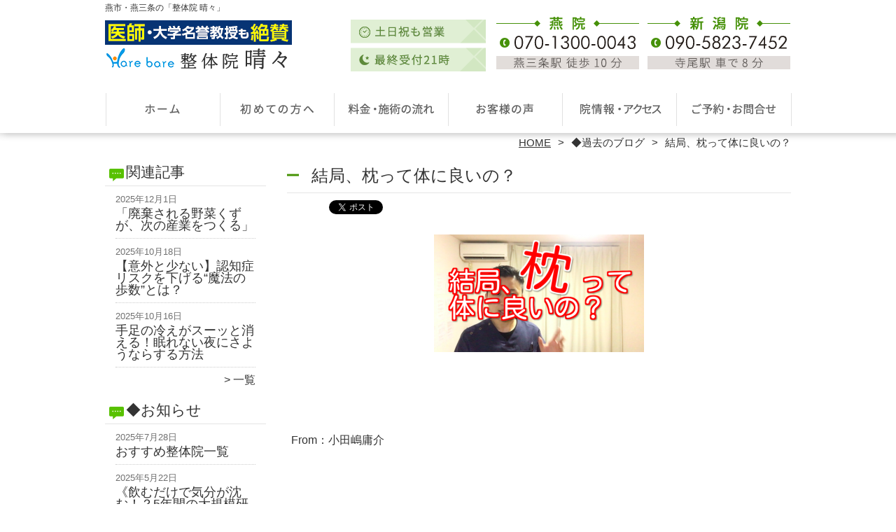

--- FILE ---
content_type: text/html; charset=UTF-8
request_url: https://seitai-harebare.com/blog/%E7%B5%90%E5%B1%80%E3%80%81%E6%9E%95%E3%81%A3%E3%81%A6%E4%BD%93%E3%81%AB%E8%89%AF%E3%81%84%E3%81%AE%EF%BC%9F
body_size: 14746
content:
<!DOCTYPE HTML>
<html dir="ltr" lang="ja">
<head>
<script async src="https://s.yimg.jp/images/listing/tool/cv/ytag.js"></script>
<script>
window.yjDataLayer = window.yjDataLayer || [];
function ytag() { yjDataLayer.push(arguments); }
ytag({"type":"ycl_cookie"});
</script>
<meta http-equiv="Content-Type" content="text/html; charset=UTF-8">
<title>結局、枕って体に良いの？ | 燕市・燕三条の「整体院 晴々」</title>
<link rel="stylesheet" type="text/css" media="all" href="https://seitai-harebare.com/wp-content/themes/tmp2_pc/style.css" />
<!--[if lt IE 9]>
  <meta http-equiv="Imagetoolbar" content="no" />
  <script src="//html5shiv.googlecode.com/svn/trunk/html5.js"></script>
<![endif]-->
<script type="text/javascript" src="//ajax.googleapis.com/ajax/libs/jquery/1.8.1/jquery.min.js"></script>
<script type="text/javascript" src="https://seitai-harebare.com/wp-content/themes/tmp2_pc/js/scrolltop.js"></script>
<script type="text/javascript" src="https://seitai-harebare.com/wp-content/themes/tmp2_pc/js/scrollsub.js"></script>
<script type="text/javascript" src="https://seitai-harebare.com/wp-content/themes/tmp2_pc/js/toggle.js"></script>
<script type="text/javascript" src="https://seitai-harebare.com/wp-content/themes/tmp2_pc/js/font-resize.js"></script>
<script type="text/javascript" src="https://seitai-harebare.com/wp-content/themes/tmp2_pc/js/form_autosave.js"></script>


<!-- All in One SEO Pack 2.2.7.2 by Michael Torbert of Semper Fi Web Design[351,373] -->
<meta name="description" itemprop="description" content="&nbsp;&nbsp;From：小田嶋庸介&nbsp;&nbsp;このご質問、実はよく頂きます。「枕って、本当はしないほうがいいんでしょ？」&nbsp;&nbsp;&nbsp;ズバリ、答えからお伝えしますと「必要」です！&nbsp;&nbsp;&nbsp;&nbsp;そうなんですよ。&nbsp;&nbsp;大きな理由" />

<link rel="canonical" href="https://seitai-harebare.com/blog/%e7%b5%90%e5%b1%80%e3%80%81%e6%9e%95%e3%81%a3%e3%81%a6%e4%bd%93%e3%81%ab%e8%89%af%e3%81%84%e3%81%ae%ef%bc%9f" />
<!-- /all in one seo pack -->
		<script type="text/javascript">
			window._wpemojiSettings = {"baseUrl":"https:\/\/s.w.org\/images\/core\/emoji\/72x72\/","ext":".png","source":{"concatemoji":"https:\/\/seitai-harebare.com\/wp-includes\/js\/wp-emoji-release.min.js?ver=4.3"}};
			!function(a,b,c){function d(a){var c=b.createElement("canvas"),d=c.getContext&&c.getContext("2d");return d&&d.fillText?(d.textBaseline="top",d.font="600 32px Arial","flag"===a?(d.fillText(String.fromCharCode(55356,56812,55356,56807),0,0),c.toDataURL().length>3e3):(d.fillText(String.fromCharCode(55357,56835),0,0),0!==d.getImageData(16,16,1,1).data[0])):!1}function e(a){var c=b.createElement("script");c.src=a,c.type="text/javascript",b.getElementsByTagName("head")[0].appendChild(c)}var f,g;c.supports={simple:d("simple"),flag:d("flag")},c.DOMReady=!1,c.readyCallback=function(){c.DOMReady=!0},c.supports.simple&&c.supports.flag||(g=function(){c.readyCallback()},b.addEventListener?(b.addEventListener("DOMContentLoaded",g,!1),a.addEventListener("load",g,!1)):(a.attachEvent("onload",g),b.attachEvent("onreadystatechange",function(){"complete"===b.readyState&&c.readyCallback()})),f=c.source||{},f.concatemoji?e(f.concatemoji):f.wpemoji&&f.twemoji&&(e(f.twemoji),e(f.wpemoji)))}(window,document,window._wpemojiSettings);
		</script>
		<style type="text/css">
img.wp-smiley,
img.emoji {
	display: inline !important;
	border: none !important;
	box-shadow: none !important;
	height: 1em !important;
	width: 1em !important;
	margin: 0 .07em !important;
	vertical-align: -0.1em !important;
	background: none !important;
	padding: 0 !important;
}
</style>
<link rel='stylesheet' id='contact-form-7-css'  href='https://seitai-harebare.com/wp-content/plugins/contact-form-7/includes/css/styles.css?ver=4.3' type='text/css' media='all' />
<link rel='stylesheet' id='jquery.lightbox.min.css-css'  href='https://seitai-harebare.com/wp-content/plugins/wp-jquery-lightbox/styles/lightbox.min.css?ver=1.4.6' type='text/css' media='all' />
<script type='text/javascript' src='https://seitai-harebare.com/wp-includes/js/jquery/jquery.js?ver=1.11.3'></script>
<script type='text/javascript' src='https://seitai-harebare.com/wp-includes/js/jquery/jquery-migrate.min.js?ver=1.2.1'></script>
<link rel="EditURI" type="application/rsd+xml" title="RSD" href="https://seitai-harebare.com/xmlrpc.php?rsd" />
<link rel="wlwmanifest" type="application/wlwmanifest+xml" href="https://seitai-harebare.com/wp-includes/wlwmanifest.xml" /> 
<link rel='prev' title='膝痛にはこのツボ↓↓↓' href='https://seitai-harebare.com/blog/%e8%86%9d%e7%97%9b%e3%81%ab%e3%81%af%e3%81%93%e3%81%ae%e3%83%84%e3%83%9c%e2%86%93%e2%86%93%e2%86%93' />
<link rel='next' title='坐骨神経痛をアッ！という間に改善' href='https://seitai-harebare.com/blog/%e5%9d%90%e9%aa%a8%e7%a5%9e%e7%b5%8c%e7%97%9b%e3%82%92%e3%82%a2%e3%83%83%ef%bc%81%e3%81%a8%e3%81%84%e3%81%86%e9%96%93%e3%81%ab%e6%94%b9%e5%96%84' />
<meta name="generator" content="WordPress 4.3" />
<link rel='shortlink' href='https://seitai-harebare.com/?p=2487' />
	<style type="text/css">.recentcomments a{display:inline !important;padding:0 !important;margin:0 !important;}</style>

<!-- Meta Pixel Code -->
<script>
!function(f,b,e,v,n,t,s)
{if(f.fbq)return;n=f.fbq=function(){n.callMethod?
n.callMethod.apply(n,arguments):n.queue.push(arguments)};
if(!f._fbq)f._fbq=n;n.push=n;n.loaded=!0;n.version='2.0';
n.queue=[];t=b.createElement(e);t.async=!0;
t.src=v;s=b.getElementsByTagName(e)[0];
s.parentNode.insertBefore(t,s)}(window, document,'script',
'https://connect.facebook.net/en_US/fbevents.js');
fbq('init', '590904776154890');
fbq('track', 'PageView');
</script>
<noscript><img height="1" width="1" style="display:none"
src="https://www.facebook.com/tr?id=590904776154890&ev=PageView&noscript=1"
/></noscript>
<!-- End Meta Pixel Code -->
<meta name="facebook-domain-verification" content="dy3hl0fjugn4c7xiv51xnhecbgp7is" />

<script>
  (function(i,s,o,g,r,a,m){i['GoogleAnalyticsObject']=r;i[r]=i[r]||function(){
  (i[r].q=i[r].q||[]).push(arguments)},i[r].l=1*new Date();a=s.createElement(o),
  m=s.getElementsByTagName(o)[0];a.async=1;a.src=g;m.parentNode.insertBefore(a,m)
  })(window,document,'script','https://www.google-analytics.com/analytics.js','ga');

  ga('create', 'UA-175558612-7', 'auto');
  ga('send', 'pageview');

</script>

<!-- Google Tag Manager -->
<script>(function(w,d,s,l,i){w[l]=w[l]||[];w[l].push({'gtm.start':
new Date().getTime(),event:'gtm.js'});var f=d.getElementsByTagName(s)[0],
j=d.createElement(s),dl=l!='dataLayer'?'&l='+l:'';j.async=true;j.src=
'https://www.googletagmanager.com/gtm.js?id='+i+dl;f.parentNode.insertBefore(j,f);
})(window,document,'script','dataLayer','GTM-T7Q74Z2');</script>
<!-- End Google Tag Manager -->

<!-- Google Tag Manager -->
<script>(function(w,d,s,l,i){w[l]=w[l]||[];w[l].push({'gtm.start':
new Date().getTime(),event:'gtm.js'});var f=d.getElementsByTagName(s)[0],
j=d.createElement(s),dl=l!='dataLayer'?'&l='+l:'';j.async=true;j.src=
'https://www.googletagmanager.com/gtm.js?id='+i+dl;f.parentNode.insertBefore(j,f);
})(window,document,'script','dataLayer','GTM-N77SG4N');</script>
<!-- End Google Tag Manager -->

</head>
<body class="single single-post postid-2487 single-format-standard">

<!-- Google Tag Manager (noscript) -->
<noscript><iframe src="https://www.googletagmanager.com/ns.html?id=GTM-T7Q74Z2"
height="0" width="0" style="display:none;visibility:hidden"></iframe></noscript>
<!-- End Google Tag Manager (noscript) -->

<!-- Google Tag Manager (noscript) -->
<noscript><iframe src="https://www.googletagmanager.com/ns.html?id=GTM-N77SG4N"
height="0" width="0" style="display:none;visibility:hidden"></iframe></noscript>
<!-- End Google Tag Manager (noscript) -->
<!--
<style type="text/css">

div[class*="slide-up"],
div[class*="slide-down"] {
  display: none;
}
div[class*="data"] {
  padding: 5px 0;
}

</style>
-->

<script type="text/javascript">
  window.___gcfg = {lang: 'ja'};

  (function() {
    var po = document.createElement('script'); po.type = 'text/javascript'; po.async = true;
    po.src = 'https://apis.google.com/js/plusone.js';
    var s = document.getElementsByTagName('script')[0]; s.parentNode.insertBefore(po, s);
  })();
</script><div id="wrap2">
  <section id="description">
    <div>燕市・燕三条の「整体院 晴々」</div>
  </section><!-- #description end -->
  <div id="container">
    <header id="header">
      <div id="site-id">
        <a href="https://seitai-harebare.com/"><img src="https://seitai-harebare.com/wp-content/themes/tmp2_pc/images/hd-logo.png" alt="燕市・燕三条の「整体院 晴々」 ロゴ" /></a>
      </div><!-- #site-id end -->
      <div id="toptel"><img src="https://seitai-harebare.com/wp-content/themes/tmp2_pc/images/hd-tel.png" alt="燕市・燕三条の「整体院 晴々」 お問い合わせ" /></div>
<nav id="global-nav" class="menu-global-container"><ul id="menu-global" class="menu"><li id="menu-item-676" class="menu1 menu-item menu-item-type-custom menu-item-object-custom menu-item-home menu-item-676"><a href="https://seitai-harebare.com/">ホーム</a></li>
<li id="menu-item-677" class="menu2 menu-item menu-item-type-post_type menu-item-object-page menu-item-677"><a href="https://seitai-harebare.com/first">初めての方へ</a></li>
<li id="menu-item-678" class="menu3 menu-item menu-item-type-post_type menu-item-object-page menu-item-678"><a href="https://seitai-harebare.com/price">料金・施術の流れ</a></li>
<li id="menu-item-679" class="menu4 menu-item menu-item-type-post_type menu-item-object-page menu-item-679"><a href="https://seitai-harebare.com/voice">お客様の声</a></li>
<li id="menu-item-680" class="menu5 menu-item menu-item-type-post_type menu-item-object-page menu-item-680"><a href="https://seitai-harebare.com/access">院情報・アクセス</a></li>
<li id="menu-item-681" class="menu6 menu-item menu-item-type-post_type menu-item-object-page menu-item-681"><a href="https://seitai-harebare.com/contact">ご予約・お問合せ</a></li>
</ul></nav>    </header><!-- #header end -->
    <section id="contents-body">
<nav id="bread-crumb" class="bread_crumb">
	<ul>
		<li class="level-1 top"><a href="https://seitai-harebare.com/">HOME</a></li>
		<li class="level-2 sub"><a href="https://seitai-harebare.com/blog">◆過去のブログ</a></li>
		<li class="level-3 sub tail current">結局、枕って体に良いの？</li>
	</ul>
</nav>
      <section id="sidebar">
  <section id="rp"><h2>関連記事</h2><div id="rpm"><div class="column-group head"><article class="column-article"><time class="entry-date" datetime="2025-12-01">2025年12月1日</time><div class="update-title"><a href="https://seitai-harebare.com/blog/%e3%80%8c%e5%bb%83%e6%a3%84%e3%81%95%e3%82%8c%e3%82%8b%e9%87%8e%e8%8f%9c%e3%81%8f%e3%81%9a%e3%81%8c%e3%80%81%e6%ac%a1%e3%81%ae%e7%94%a3%e6%a5%ad%e3%82%92%e3%81%a4%e3%81%8f%e3%82%8b%e3%80%8d" title="「廃棄される野菜くずが、次の産業をつくる」">「廃棄される野菜くずが、次の産業をつくる」</a></div></article></div><div class="column-group"><article class="column-article"><time class="entry-date" datetime="2025-10-18">2025年10月18日</time><div class="update-title"><a href="https://seitai-harebare.com/blog/%e3%80%90%e6%84%8f%e5%a4%96%e3%81%a8%e5%b0%91%e3%81%aa%e3%81%84%e3%80%91%e8%aa%8d%e7%9f%a5%e7%97%87%e3%83%aa%e3%82%b9%e3%82%af%e3%82%92%e4%b8%8b%e3%81%92%e3%82%8b%e9%ad%94%e6%b3%95%e3%81%ae" title="【意外と少ない】認知症リスクを下げる“魔法の歩数”とは？">【意外と少ない】認知症リスクを下げる“魔法の歩数”とは？</a></div></article></div><div class="column-group"><article class="column-article"><time class="entry-date" datetime="2025-10-16">2025年10月16日</time><div class="update-title"><a href="https://seitai-harebare.com/blog/%e6%89%8b%e8%b6%b3%e3%81%ae%e5%86%b7%e3%81%88%e3%81%8c%e3%82%b9%e3%83%bc%e3%83%83%e3%81%a8%e6%b6%88%e3%81%88%e3%82%8b%ef%bc%81%e7%9c%a0%e3%82%8c%e3%81%aa%e3%81%84%e5%a4%9c%e3%81%ab%e3%81%95%e3%82%88" title="手足の冷えがスーッと消える！眠れない夜にさようならする方法">手足の冷えがスーッと消える！眠れない夜にさようならする方法</a></div></article></div></div><span class="link-text archive-link"><a href="/blog?view=off">一覧</a></span></section>  <section id="rp"><h2>◆お知らせ</h2><div id="rpm"><div class="column-group head"><article class="column-article"><time class="entry-date" datetime="2025-07-28">2025年7月28日</time><div class="update-title"><a href="https://seitai-harebare.com/information/%e3%81%8a%e3%81%99%e3%81%99%e3%82%81%e6%95%b4%e4%bd%93%e9%99%a2%e4%b8%80%e8%a6%a7" title="おすすめ整体院一覧">おすすめ整体院一覧</a></div></article></div><div class="column-group"><article class="column-article"><time class="entry-date" datetime="2025-05-22">2025年5月22日</time><div class="update-title"><a href="https://seitai-harebare.com/information/%e3%80%8a%e9%a3%b2%e3%82%80%e3%81%a0%e3%81%91%e3%81%a7%e6%b0%97%e5%88%86%e3%81%8c%e6%b2%88%e3%82%80%ef%bc%81%ef%bc%9f5%e5%b9%b4%e9%96%93%e3%81%ae%e5%a4%a7%e8%a6%8f%e6%a8%a1%e7%a0%94%e7%a9%b6%e3%81%a7" title="《飲むだけで気分が沈む！？5年間の大規模研究で明らかに》">《飲むだけで気分が沈む！？5年間の大規模研究で明らかに》</a></div></article></div><div class="column-group"><article class="column-article"><time class="entry-date" datetime="2025-05-22">2025年5月22日</time><div class="update-title"><a href="https://seitai-harebare.com/information/%e3%80%8a%e3%81%9f%e3%81%a3%e3%81%9f1%e6%97%a52%e5%80%8b%e3%81%ae%e3%82%ad%e3%82%a6%e3%82%a4%e3%81%a7%e5%bf%83%e3%81%8c%e6%98%8e%e3%82%8b%e3%81%8f%e3%81%aa%e3%82%8b%ef%bc%81%ef%bc%9f%e6%9c%80%e6%96%b0" title="《たった1日2個のキウイで心が明るくなる！？最新研究が証明！》">《たった1日2個のキウイで心が明るくなる！？最新研究が証明！》</a></div></article></div></div><span class="link-text archive-link"><a href="https://seitai-harebare.com/information">一覧</a></span></section><!-- 
  <div id="sideb"><a href="/お客様の声"><img src="https://seitai-harebare.com/wp-content/themes/tmp2_pc/images/side-bnr1.png" alt="お客様の声"></a></div>
  -->
        <h2 id="sideb"><img src="https://seitai-harebare.com/wp-content/themes/tmp2_pc/images/menu.png" alt="燕市・燕三条の「整体院 晴々」 メニュー"></h2>
        <div id="nav_menu-2" class="widget-container widget_nav_menu sidemenu1"><div class="menu-side-container"><ul id="menu-side" class="menu"><li id="menu-item-693" class="menu-item menu-item-type-post_type menu-item-object-page menu-item-693"><a href="https://seitai-harebare.com/first">初めての方へ</a></li>
<li id="menu-item-694" class="menu-item menu-item-type-post_type menu-item-object-page menu-item-694"><a href="https://seitai-harebare.com/price">料金・施術の流れ</a></li>
<li id="menu-item-695" class="menu-item menu-item-type-post_type menu-item-object-page menu-item-695"><a href="https://seitai-harebare.com/voice">お客様の声</a></li>
<li id="menu-item-696" class="menu-item menu-item-type-post_type menu-item-object-page menu-item-696"><a href="https://seitai-harebare.com/suisen">医療関係者・専門家からの推薦状</a></li>
<li id="menu-item-697" class="menu-item menu-item-type-post_type menu-item-object-page menu-item-697"><a href="https://seitai-harebare.com/suisen2">全国の有名整体・整骨院からの推薦状</a></li>
<li id="menu-item-698" class="menu-item menu-item-type-post_type menu-item-object-page menu-item-698"><a href="https://seitai-harebare.com/access">院情報・アクセス</a></li>
<li id="menu-item-699" class="menu-item menu-item-type-post_type menu-item-object-page menu-item-699"><a href="https://seitai-harebare.com/staff">スタッフ紹介</a></li>
<li id="menu-item-700" class="menu-item menu-item-type-post_type menu-item-object-page menu-item-700"><a href="https://seitai-harebare.com/faq">よくある質問</a></li>
<li id="menu-item-701" class="menu-item menu-item-type-post_type menu-item-object-page menu-item-701"><a href="https://seitai-harebare.com/contact">ご予約・お問合せ</a></li>
<li id="menu-item-702" class="menu-item menu-item-type-post_type menu-item-object-page menu-item-702"><a href="https://seitai-harebare.com/blog">ブログ</a></li>
</ul></div></div>  <h2 id="sideb"><img src="https://seitai-harebare.com/wp-content/themes/tmp2_pc/images/menu2.png" alt="燕市・燕三条の「整体院 晴々」 お悩み別コース紹介"></h2>
<div id="nav_menu-3" class="widget-container widget_nav_menu sidemenu2"><div class="menu-side2-container"><ul id="menu-side2" class="menu"><li id="menu-item-703" class="menu-item menu-item-type-post_type menu-item-object-page menu-item-703"><a href="https://seitai-harebare.com/youtsu">腰痛</a></li>
<li id="menu-item-704" class="menu-item menu-item-type-post_type menu-item-object-page menu-item-704"><a href="https://seitai-harebare.com/katakori">肩こり</a></li>
<li id="menu-item-705" class="menu-item menu-item-type-post_type menu-item-object-page menu-item-705"><a href="https://seitai-harebare.com/zutsu">頭痛</a></li>
<li id="menu-item-5472" class="menu-item menu-item-type-post_type menu-item-object-page menu-item-5472"><a href="https://seitai-harebare.com/memai-miminari">めまい・耳鳴り</a></li>
<li id="menu-item-706" class="menu-item menu-item-type-post_type menu-item-object-page menu-item-706"><a href="https://seitai-harebare.com/gaku-kansetsu">顎関節症</a></li>
<li id="menu-item-707" class="menu-item menu-item-type-post_type menu-item-object-page menu-item-707"><a href="https://seitai-harebare.com/kubi-itami">ストレートネック</a></li>
<li id="menu-item-708" class="menu-item menu-item-type-post_type menu-item-object-page menu-item-708"><a href="https://seitai-harebare.com/40kata-50kata">四十肩・五十肩</a></li>
<li id="menu-item-5469" class="menu-item menu-item-type-post_type menu-item-object-page menu-item-5469"><a href="https://seitai-harebare.com/hiji">肘の痛み(テニス肘・ゴルフ肘・野球肘)</a></li>
<li id="menu-item-718" class="menu-item menu-item-type-post_type menu-item-object-page menu-item-718"><a href="https://seitai-harebare.com/kenshoen">腱鞘炎</a></li>
<li id="menu-item-709" class="menu-item menu-item-type-post_type menu-item-object-page menu-item-709"><a href="https://seitai-harebare.com/nekoze-shisei">猫背・姿勢矯正</a></li>
<li id="menu-item-5468" class="menu-item menu-item-type-post_type menu-item-object-page menu-item-5468"><a href="https://seitai-harebare.com/senaka">背中の痛み</a></li>
<li id="menu-item-5471" class="menu-item menu-item-type-post_type menu-item-object-page menu-item-5471"><a href="https://seitai-harebare.com/sokuwansho">側弯症</a></li>
<li id="menu-item-710" class="menu-item menu-item-type-post_type menu-item-object-page menu-item-710"><a href="https://seitai-harebare.com/zakotsu">坐骨神経痛</a></li>
<li id="menu-item-711" class="menu-item menu-item-type-post_type menu-item-object-page menu-item-711"><a href="https://seitai-harebare.com/gikkuri">ぎっくり腰</a></li>
<li id="menu-item-712" class="menu-item menu-item-type-post_type menu-item-object-page menu-item-712"><a href="https://seitai-harebare.com/kyousakusyou">脊柱管狭窄症</a></li>
<li id="menu-item-713" class="menu-item menu-item-type-post_type menu-item-object-page menu-item-713"><a href="https://seitai-harebare.com/hernia">椎間板ヘルニア</a></li>
<li id="menu-item-714" class="menu-item menu-item-type-post_type menu-item-object-page menu-item-714"><a href="https://seitai-harebare.com/suberisyou">腰椎すべり症</a></li>
<li id="menu-item-715" class="menu-item menu-item-type-post_type menu-item-object-page menu-item-715"><a href="https://seitai-harebare.com/kokansetsutsu">股関節痛・変形性股関節症</a></li>
<li id="menu-item-716" class="menu-item menu-item-type-post_type menu-item-object-page menu-item-716"><a href="https://seitai-harebare.com/hizanoitami">膝痛・変形性膝関節症</a></li>
<li id="menu-item-717" class="menu-item menu-item-type-post_type menu-item-object-page menu-item-717"><a href="https://seitai-harebare.com/teashi-shibire">手足のしびれ</a></li>
<li id="menu-item-5470" class="menu-item menu-item-type-post_type menu-item-object-page menu-item-5470"><a href="https://seitai-harebare.com/gaihanboshi">外反母趾</a></li>
<li id="menu-item-719" class="menu-item menu-item-type-post_type menu-item-object-page menu-item-719"><a href="https://seitai-harebare.com/noukousoku">脳梗塞後遺症</a></li>
<li id="menu-item-720" class="menu-item menu-item-type-post_type menu-item-object-page menu-item-720"><a href="https://seitai-harebare.com/jiritsushinkei">自律神経失調症</a></li>
<li id="menu-item-721" class="menu-item menu-item-type-post_type menu-item-object-page menu-item-721"><a href="https://seitai-harebare.com/other">その他</a></li>
</ul></div></div><h2 id="sideb"><img src="https://seitai-harebare.com/wp-content/themes/tmp2_pc/images/menu3.png" alt="お役立ち情報"></h2>
<div id="nav_menu-5" class="widget-container widget_nav_menu sidemenu3"><div class="menu-side3%ef%bc%88%e3%81%8a%e5%bd%b9%e7%ab%8b%e3%81%a1%e6%83%85%e5%a0%b1%ef%bc%89-container"><ul id="menu-side3%ef%bc%88%e3%81%8a%e5%bd%b9%e7%ab%8b%e3%81%a1%e6%83%85%e5%a0%b1%ef%bc%89" class="menu"><li id="menu-item-7943" class="menu-item menu-item-type-post_type menu-item-object-page menu-item-7943"><a href="https://seitai-harebare.com/tiikikouken">【地域貢献・道のり】</a></li>
<li id="menu-item-5779" class="menu-item menu-item-type-post_type menu-item-object-page menu-item-5779"><a href="https://seitai-harebare.com/%e6%95%b4%e4%bd%93%e3%81%ae%e6%ad%b4%e5%8f%b2">整体の歴史</a></li>
<li id="menu-item-5776" class="menu-item menu-item-type-post_type menu-item-object-page menu-item-5776"><a href="https://seitai-harebare.com/%e6%95%b4%e4%bd%93%e3%81%ae%e5%8a%b9%e6%9e%9c">整体の効果</a></li>
<li id="menu-item-5778" class="menu-item menu-item-type-post_type menu-item-object-page menu-item-5778"><a href="https://seitai-harebare.com/%e6%95%b4%e4%bd%93%e3%81%ae%e6%96%99%e9%87%91%e3%81%af%e3%81%aa%e3%81%9c%e9%ab%98%e3%81%84%ef%bc%9f">整体の料金はなぜ高い？</a></li>
<li id="menu-item-5854" class="menu-item menu-item-type-post_type menu-item-object-page menu-item-5854"><a href="https://seitai-harebare.com/%e6%95%b4%e4%bd%93%e3%81%a7%e3%82%88%e3%81%8f%e8%81%9e%e3%81%8f%e5%a5%bd%e8%bb%a2%e5%8f%8d%e5%bf%9c%e3%81%ab%e3%81%a4%e3%81%84%e3%81%a6">整体でよく聞く好転反応について</a></li>
<li id="menu-item-5773" class="menu-item menu-item-type-post_type menu-item-object-page menu-item-5773"><a href="https://seitai-harebare.com/%e6%95%b4%e4%bd%93%e3%81%a7%e7%97%9b%e3%81%bf%e3%81%8c%e6%94%b9%e5%96%84%e3%81%97%e3%81%a6%e3%81%84%e3%81%8f%e3%80%8c%e7%b5%b6%e5%af%be%e6%b3%95%e5%89%87%e3%80%8d%e3%81%a8%e3%81%af%ef%bc%9f">整体で痛みが改善していく「絶対法則」とは？</a></li>
<li id="menu-item-5774" class="menu-item menu-item-type-post_type menu-item-object-page menu-item-5774"><a href="https://seitai-harebare.com/%e6%95%b4%e4%bd%93%e3%81%a7%e7%97%9b%e3%81%bf%e3%81%ae%e6%88%bb%e3%82%8a%e3%81%8c%e5%87%ba%e3%82%8b3%e3%81%a4%e3%81%ae%e7%90%86%e7%94%b1">整体で痛みの戻りが出る3つの理由</a></li>
<li id="menu-item-5777" class="menu-item menu-item-type-post_type menu-item-object-page menu-item-5777"><a href="https://seitai-harebare.com/%e6%95%b4%e4%bd%93%e3%81%ae%e5%8a%b9%e6%9e%9c%e3%82%92%e6%9c%80%e5%a4%a7%e9%99%90%e3%81%ab%e7%99%ba%e6%8f%ae%e3%81%95%e3%81%9b%e3%82%8b%e3%81%9f%e3%82%81%e3%81%ab%e3%81%af%ef%bc%9f">整体の効果を最大限に発揮させるためには？</a></li>
<li id="menu-item-5775" class="menu-item menu-item-type-post_type menu-item-object-page menu-item-5775"><a href="https://seitai-harebare.com/%e6%95%b4%e4%bd%93%e3%81%a7%e7%b5%b6%e5%af%be%e5%bf%85%e9%a0%88%e3%81%aa%e6%96%bd%e8%a1%93%e6%b3%95">整体で絶対必須な施術法</a></li>
<li id="menu-item-5772" class="menu-item menu-item-type-post_type menu-item-object-page menu-item-5772"><a href="https://seitai-harebare.com/%e3%81%aa%e3%81%9c%e5%bd%93%e9%99%a2%e3%81%ae%e6%95%b4%e4%bd%93%e3%81%8c%e9%81%b8%e3%81%b0%e3%82%8c%e7%b6%9a%e3%81%91%e3%82%8b%e3%81%ae%e3%81%8b%ef%bc%9f">なぜ当院の整体が選ばれ続けるのか？</a></li>
<li id="menu-item-5832" class="menu-item menu-item-type-post_type menu-item-object-page menu-item-5832"><a href="https://seitai-harebare.com/%e3%80%8c%e4%bd%9c%e6%88%90%e4%b8%ad%e3%80%8d%e6%95%b4%e4%bd%93%e3%81%a7%e3%82%88%e3%81%8f%e3%81%82%e3%82%8b%e5%a4%a7%e3%81%8d%e3%81%aa%e9%96%93%e9%81%95%e3%81%84%e3%83%99%e3%82%b9%e3%83%883">整体でよくある大きな間違いベスト3</a></li>
<li id="menu-item-6899" class="menu-item menu-item-type-post_type menu-item-object-page menu-item-6899"><a href="https://seitai-harebare.com/redflag">腰痛の超重要なレッドフラッグについて</a></li>
<li id="menu-item-7415" class="menu-item menu-item-type-post_type menu-item-object-page menu-item-7415"><a href="https://seitai-harebare.com/keibutuuredflag">頸部痛の超重要なレッドフラッグについて</a></li>
<li id="menu-item-6966" class="menu-item menu-item-type-post_type menu-item-object-page menu-item-6966"><a href="https://seitai-harebare.com/youtuumatome">【まとめ】腰痛を徹底解説</a></li>
<li id="menu-item-6893" class="menu-item menu-item-type-post_type menu-item-object-page menu-item-6893"><a href="https://seitai-harebare.com/kyousakusyoumatome">【まとめ】脊柱管狭窄症を徹底解説</a></li>
<li id="menu-item-6929" class="menu-item menu-item-type-post_type menu-item-object-page menu-item-6929"><a href="https://seitai-harebare.com/herniamatome">【まとめ】腰椎椎間板ヘルニアを徹底解説</a></li>
<li id="menu-item-6819" class="menu-item menu-item-type-post_type menu-item-object-page menu-item-6819"><a href="https://seitai-harebare.com/zakotsusinkeituu">【まとめ】坐骨神経痛を徹底解説</a></li>
<li id="menu-item-7972" class="menu-item menu-item-type-post_type menu-item-object-page menu-item-7972"><a href="https://seitai-harebare.com/gakukansetu">【まとめ】顎関節症を徹底解説</a></li>
<li id="menu-item-7043" class="menu-item menu-item-type-post_type menu-item-object-page menu-item-7043"><a href="https://seitai-harebare.com/katanoitamimatome">【まとめ】四十肩・五十肩を徹底解説</a></li>
<li id="menu-item-7944" class="menu-item menu-item-type-post_type menu-item-object-page menu-item-7944"><a href="https://seitai-harebare.com/hijinoitami">【まとめ】肘の痛みを徹底解説</a></li>
<li id="menu-item-7942" class="menu-item menu-item-type-post_type menu-item-object-page menu-item-7942"><a href="https://seitai-harebare.com/kokansetu">【まとめ】股関節の痛みを徹底解説</a></li>
<li id="menu-item-7103" class="menu-item menu-item-type-post_type menu-item-object-page menu-item-7103"><a href="https://seitai-harebare.com/hizanoitamimatome">【まとめ】膝の痛みを徹底解説</a></li>
<li id="menu-item-7940" class="menu-item menu-item-type-post_type menu-item-object-page menu-item-7940"><a href="https://seitai-harebare.com/gaihanbosi">【まとめ】外反母趾を徹底解説</a></li>
<li id="menu-item-7939" class="menu-item menu-item-type-post_type menu-item-object-page menu-item-7939"><a href="https://seitai-harebare.com/zutuu">【まとめ】頭痛を徹底解説</a></li>
<li id="menu-item-7196" class="menu-item menu-item-type-post_type menu-item-object-page menu-item-7196"><a href="https://seitai-harebare.com/miminarimatome">【まとめ】耳鳴りを徹底解説</a></li>
<li id="menu-item-7256" class="menu-item menu-item-type-post_type menu-item-object-page menu-item-7256"><a href="https://seitai-harebare.com/memaimatome">【まとめ】眩暈(めまい)を徹底解説</a></li>
<li id="menu-item-7959" class="menu-item menu-item-type-post_type menu-item-object-page menu-item-7959"><a href="https://seitai-harebare.com/gakukansetu">【まとめ】顎関節症を徹底解説</a></li>
<li id="menu-item-7941" class="menu-item menu-item-type-post_type menu-item-object-page menu-item-7941"><a href="https://seitai-harebare.com/suiminbusoku">【まとめ】睡眠障害を徹底解説</a></li>
<li id="menu-item-7945" class="menu-item menu-item-type-post_type menu-item-object-page menu-item-7945"><a href="https://seitai-harebare.com/singu">【まとめ】寝具の選び方徹底解説</a></li>
<li id="menu-item-7958" class="menu-item menu-item-type-post_type menu-item-object-page menu-item-7958"><a href="https://seitai-harebare.com/osteopathy">オステオパシーとは？</a></li>
</ul></div></div>
        <div id="blog-category">
          <h2><a title="ブログ" href="/blog"><img src="https://seitai-harebare.com/wp-content/themes/tmp2_pc/images/menu-blog.png" alt="燕市・燕三条の「整体院 晴々」 メニュー3"></a></h2>
          <ul>
	<li class="cat-item cat-item-37"><a href="https://seitai-harebare.com/iii?view=off" >◆頭痛</a> (13)
</li>
	<li class="cat-item cat-item-47"><a href="https://seitai-harebare.com/blog?view=off" >◆過去のブログ</a> (1,181)
</li>
	<li class="cat-item cat-item-49"><a href="https://seitai-harebare.com/%e2%97%86%e3%83%95%e3%82%a1%e3%82%b9%e3%83%86%e3%82%a3%e3%83%b3%e3%82%b0?view=off" >◆ファスティング</a> (3)
</li>
	<li class="cat-item cat-item-50"><a href="https://seitai-harebare.com/%e2%97%86%e7%b5%b6%e5%af%be%e5%bf%85%e8%a6%8b%ef%bc%81%e3%81%82%e3%81%84%e3%81%82%e3%81%84%e3%83%ac%e3%82%bf%e3%83%bc?view=off" >◆あいあいレター</a> (2)
</li>
	<li class="cat-item cat-item-52"><a href="https://seitai-harebare.com/%e2%97%86%e8%85%b0%e7%97%9b?view=off" >◆腰のお悩み</a> (79)
</li>
	<li class="cat-item cat-item-54"><a href="https://seitai-harebare.com/%e2%97%86%e8%b6%b3%e3%81%ae%e7%97%ba%e3%82%8c?view=off" >◆痺れのお悩み</a> (74)
</li>
	<li class="cat-item cat-item-55"><a href="https://seitai-harebare.com/%e2%97%86%e5%81%a5%e5%ba%b7?view=off" >◆健康</a> (110)
</li>
	<li class="cat-item cat-item-77"><a href="https://seitai-harebare.com/%e2%97%86%e6%a0%84%e9%a4%8a?view=off" >◆栄養</a> (12)
</li>
	<li class="cat-item cat-item-83"><a href="https://seitai-harebare.com/%e2%97%86%e8%86%9d%e7%97%9b?view=off" >◆膝のお悩み</a> (53)
</li>
	<li class="cat-item cat-item-93"><a href="https://seitai-harebare.com/%e2%97%86%e9%a6%96%e3%81%ae%e7%97%9b%e3%81%bf?view=off" >◆首の痛み</a> (11)
</li>
	<li class="cat-item cat-item-95"><a href="https://seitai-harebare.com/%e2%97%86%e8%82%a9%e3%81%93%e3%82%8a?view=off" >◆肩のお悩み</a> (27)
</li>
	<li class="cat-item cat-item-99"><a href="https://seitai-harebare.com/%e2%97%86%e6%89%8b%e9%a6%96%e3%81%ae%e7%97%9b%e3%81%bf?view=off" >◆手首の痛み</a> (10)
</li>
	<li class="cat-item cat-item-112"><a href="https://seitai-harebare.com/%e2%97%86%e8%b6%b3%e9%a6%96%e3%81%ae%e3%81%8a%e6%82%a9%e3%81%bf?view=off" >◆足首のお悩み</a> (10)
</li>
	<li class="cat-item cat-item-121"><a href="https://seitai-harebare.com/%e2%97%86%e9%a1%8e%e3%81%ae%e3%81%8a%e6%82%a9%e3%81%bf?view=off" >◆顎のお悩み</a> (2)
</li>
	<li class="cat-item cat-item-130"><a href="https://seitai-harebare.com/%e2%97%86%e8%82%a1%e9%96%a2%e7%af%80%e3%81%ae%e3%81%8a%e6%82%a9%e3%81%bf?view=off" >◆股関節のお悩み</a> (8)
</li>
	<li class="cat-item cat-item-232"><a href="https://seitai-harebare.com/%e2%97%86%e3%82%bb%e3%83%9f%e3%83%8a%e3%83%bc?view=off" >◆セミナー</a> (1)
</li>
          </ul>
          <a title="ブログ" class="all" href="/blog">全てのブログ記事を見る＞</a>
        </div>

<div id="sideb"><a href="https://nagaoka.seitai-harebare.com/" target="_blank"><img src="/wp-content/themes/tmp2_pc/images/side-btn-01.png" alt="長岡院" width="230" height="45" /></a></div>
<div id="sideb"><a href="https://noboru.seitai-harebare.com/" target="_blank"><img src="/wp-content/themes/tmp2_pc/images/side-btn-02.png" alt="整体院 登様" width="230" height="45" /></a></div>
<div id="sideb"><a href="https://yamagata.seitai-harebare.com/" target="_blank"><img src="/wp-content/themes/tmp2_pc/images/side-btn-03.png" alt="山形院" width="230" height="45" /></a></div>
<div id="sideb"><a href="https://harirakku.seitai-harebare.com/" target="_blank"><img src="/wp-content/themes/tmp2_pc/images/side-btn-04.png" alt="はりらっく鍼灸整体院" width="230" height="45" /></a></div>
<div id="sideb"><a href="https://nagano.seitai-harebare.com" target="_blank"><img src="/wp-content/themes/tmp2_pc/images/side-btn-05.png" alt="長野院" width="230" height="45" /></a></div>
<div id="sideb"><a href="https://zen.seitai-harebare.com" target="_blank"><img src="/wp-content/themes/tmp2_pc/images/side-btn-06.png" alt="整体院　然-ZEN- " width="230" height="45" /></a></div>
<div id="sideb"><a href="https://ookurayama.seitai-harebare.com/" target="_blank"><img src="/wp-content/themes/tmp2_pc/images/side-btn-07.png" alt="大倉山院" width="230" height="45" /></a></div>
<div id="sideb"><a href="https://ichihara.seitai-harebare.com/" target="_blank"><img src="/wp-content/themes/tmp2_pc/images/side-btn-08.png" alt="市原院" width="230" height="45" /></a></div>
<div id="sideb"><a href="https://amagasaki.seitai-harebare.com" target="_blank"><img src="/wp-content/themes/tmp2_pc/images/side-btn-09.png" alt="尼崎院" width="230" height="45" /></a></div>
<div id="sideb"><a href="https://toyocho.seitai-harebare.com" target="_blank"><img src="/wp-content/themes/tmp2_pc/images/side-btn-10.png" alt="東陽町院" width="230" height="45" /></a></div>
<div id="sideb"><a href="https://fussa.seitai-harebare.com" target="_blank"><img src="/wp-content/themes/tmp2_pc/images/side-btn-11.png" alt="福生院" width="230" height="45" /></a></div>
<div id="sideb"><a href="https://okamoto.seitai-harebare.com" target="_blank"><img src="/wp-content/themes/tmp2_pc/images/side-btn-12.png" alt="岡本院" width="230" height="45" /></a></div>

          <div id="sidead">
  <ul>
  <li>整体院晴々 燕院（晴々グループ）</li>
  <li>新潟県燕市井土巻2-194 1F</li>
  <li>交通:「燕三条」駅　徒歩10分</li>
  <li>TEL:070-1300-0043</li>
  <li>営業時間:9:00～21:00</li>
  <li>定休日:不定休</li>
  <li>駐車場:あり</li>
<!--<li>＝＝＝＝＝＝＝＝＝＝＝＝</li>
 <li>整体院晴々 中央区院</li>
  <li>新潟県新潟市中央区花園1-5-6</li>
  <li>交通:「新潟」駅　徒歩1分</li>
  <li>TEL:090-4380-4734</li>
  <li>営業時間:9:00～21:00</li>
  <li>定休日:不定休</li>-->
<li>＝＝＝＝＝＝＝＝＝＝＝＝</li>
<li>整体院晴々 新潟院（晴々グループ）</li>
  <li>新潟県新潟市西区坂井東4-7-22 1F</li>
  <li>交通:「寺尾」駅　車で8分</li>
  <li>TEL:090-5823-7452</li>
  <li>営業時間:9:00～21:00</li>
  <li>定休日:不定休</li>
  <li>駐車場:あり</li>
  </ul>
 </div>
 <aside>
<div id="sidetw">
<a href="https://twitter.com/share" class="twitter-share-button" data-url="https://seitai-harebare.com/" data-lang="ja">ツイート</a>
<script>!function(d,s,id){var js,fjs=d.getElementsByTagName(s)[0],p=/^http:/.test(d.location)?'http':'https';if(!d.getElementById(id)){js=d.createElement(s);js.id=id;js.src=p+'://platform.twitter.com/widgets.js';fjs.parentNode.insertBefore(js,fjs);}}(document, 'script', 'twitter-wjs');</script>
</div>
<div id="sidefb"><iframe src="//www.facebook.com/v2.0/plugins/like.php?href=http%3A%2F%2Fwww.seitai-harebare.com%2F&amp;width&amp;layout=button_count&amp;action=like&amp;show_faces=true&amp;share=false&amp;height=21" scrolling="no" frameborder="0" style="border:none; overflow:hidden; height:21px;" allowTransparency="true"></iframe></div></aside>
      </section><!-- #sidebar end  -->      <section id="contentspage">
        <article>
          <header class="page-header">
            <h1 class="page-title">結局、枕って体に良いの？</h1>
<ul class="social_buttons">
  <li>
    <a href="//b.hatena.ne.jp/entry/https://seitai-harebare.com/blog/%e7%b5%90%e5%b1%80%e3%80%81%e6%9e%95%e3%81%a3%e3%81%a6%e4%bd%93%e3%81%ab%e8%89%af%e3%81%84%e3%81%ae%ef%bc%9f" class="hatena-bookmark-button" data-hatena-bookmark-title="結局、枕って体に良いの？" data-hatena-bookmark-layout="standard" title="このエントリーをはてなブックマークに追加"><img src="//b.st-hatena.com/images/entry-button/button-only.gif" alt="このエントリーをはてなブックマークに追加" width="20" height="20" style="border: none;" /></a><script type="text/javascript" src="//b.st-hatena.com/js/bookmark_button.js" charset="utf-8" async="async"></script>
  </li>
  <li>
    <a href="https://twitter.com/share" class="twitter-share-button" data-lang="ja">ツイート</a>
<script>!function(d,s,id){var js,fjs=d.getElementsByTagName(s)[0];if(!d.getElementById(id)){js=d.createElement(s);js.id=id;js.src="//platform.twitter.com/widgets.js";fjs.parentNode.insertBefore(js,fjs);}}(document,"script","twitter-wjs");</script>
  </li>
  <li>
    <div class="g-plusone" data-size="medium" data-href="https://seitai-harebare.com/blog/%e7%b5%90%e5%b1%80%e3%80%81%e6%9e%95%e3%81%a3%e3%81%a6%e4%bd%93%e3%81%ab%e8%89%af%e3%81%84%e3%81%ae%ef%bc%9f"></div>
  </li>
  <li>
    <iframe src="//www.facebook.com/plugins/like.php?href=https://seitai-harebare.com/blog/%e7%b5%90%e5%b1%80%e3%80%81%e6%9e%95%e3%81%a3%e3%81%a6%e4%bd%93%e3%81%ab%e8%89%af%e3%81%84%e3%81%ae%ef%bc%9f&amp;layout=standard&amp;width=360&amp;show_faces=true&amp;font&amp;colorscheme=light&amp;action=like&amp;height=26" scrolling="no" frameborder="0" style="border:none; overflow:hidden; width:360px; height:26px;" allowTransparency="true"></iframe>
  </li>
</ul>          </header>
          <section class="entry-content">
            <p><img class="aligncenter size-medium wp-image-2488" src="https://seitai-harebare.com/wp-content/plugins/lazy-load/images/1x1.trans.gif" data-lazy-src="https://seitai-harebare.com/wp-content/uploads/2020/08/64LgUv2geK8s7Z21523239936_1523240060-768x431-300x168.png" alt="枕" width="300" height="168" /><noscript><img class="aligncenter size-medium wp-image-2488" src="https://seitai-harebare.com/wp-content/uploads/2020/08/64LgUv2geK8s7Z21523239936_1523240060-768x431-300x168.png" alt="枕" width="300" height="168" /></noscript></p>
<p>&nbsp;</p>
<p>&nbsp;</p>
<p>From：小田嶋庸介</p>
<p>&nbsp;</p>
<p>&nbsp;</p>
<p>このご質問、実はよく頂きます。</p>
<p>「枕って、本当はしないほうがいいんでしょ？」</p>
<p>&nbsp;</p>
<p>&nbsp;</p>
<p>&nbsp;</p>
<p>ズバリ、答えからお伝えしますと</p>
<p>「必要」です！</p>
<p>&nbsp;</p>
<p>&nbsp;</p>
<p>&nbsp;</p>
<p>&nbsp;</p>
<p>そうなんですよ。</p>
<p>&nbsp;</p>
<p>&nbsp;</p>
<p>大きな理由は、</p>
<p>実際のところ、昔に比べて、生活習慣だったり環境って大幅に変わってるじゃないですか？</p>
<p>昔なんて何時間もぶっ続けでパソコンとにらめっこしていたということは絶対にないわけです。</p>
<p>&nbsp;</p>
<p>&nbsp;</p>
<p>ということは昔と今の人の姿勢は変わってきているんですね。</p>
<p>&nbsp;</p>
<p>ここがミソです。</p>
<p>&nbsp;</p>
<p>&nbsp;</p>
<p>昔のままではなく、現代の環境や生活習慣に合わせた物選びが必須になってくるわけですよね。</p>
<p>&nbsp;</p>
<p>&nbsp;</p>
<p>&nbsp;</p>
<p>そこで、枕は現代の人にとっては必要です。</p>
<p>&nbsp;</p>
<p>&nbsp;</p>
<p>それでは、あなたは本当に正しい枕選びってご存知ですか？</p>
<p>せっかく必要だって分かったのに、ここがわからないと損ですよ！</p>
<p>答えはこちらです↓↓↓</p>
<div class="lyte-wrapper" style="width:560px;max-width:100%;margin:5px auto;"><div class="lyMe" id="WYL_j3SOzInxutU"><div id="lyte_j3SOzInxutU" data-src="//i.ytimg.com/vi/j3SOzInxutU/hqdefault.jpg" class="pL"><div class="tC"><div class="tT"></div></div><div class="play"></div><div class="ctrl"><div class="Lctrl"></div><div class="Rctrl"></div></div></div><noscript><a href="https://youtu.be/j3SOzInxutU" rel="nofollow"><img src="https://seitai-harebare.com/wp-content/plugins/lazy-load/images/1x1.trans.gif" data-lazy-src="https://i.ytimg.com/vi/j3SOzInxutU/0.jpg" alt="" width="560" height="295" /><noscript><img src="https://i.ytimg.com/vi/j3SOzInxutU/0.jpg" alt="" width="560" height="295" /></noscript><br />Watch this video on YouTube</a></noscript></div></div><div class="lL" style="max-width:100%;width:560px;margin:5px auto;"></div></p>
<p>&nbsp;</p>
<p>&nbsp;</p>
<p>&nbsp;</p>
<p>&nbsp;</p>
<p>それでは本日も最後までお読みくださり本当にありがとうございました。</p>
<p>&nbsp;</p>
<p><strong>我慢しないでください！</strong></p>
<p>どんなストレッチを試しても腰痛が治らなかったあなたへ・・・</p>
<p>↓↓↓</p>
<p><a href="https://www.seitai-harebare.com/lp/youtuu/"><img class="aligncenter wp-image-2236 size-medium" src="https://seitai-harebare.com/wp-content/plugins/lazy-load/images/1x1.trans.gif" data-lazy-src="https://seitai-harebare.com/wp-content/uploads/2020/08/banner-300x81.png" alt="腰痛ケア" width="300" height="81" /><noscript><img class="aligncenter wp-image-2236 size-medium" src="https://seitai-harebare.com/wp-content/uploads/2020/08/banner-300x81.png" alt="腰痛ケア" width="300" height="81" /></noscript></a></p>
<p>&nbsp;</p>
<p>&nbsp;</p>
<p>長年の慢性腰痛</p>
<p>坐骨神経痛</p>
<p>ヘルニア</p>
<p>ぎっくり腰</p>
<p>脊柱管狭窄症</p>
<p>すべり症</p>
<p>産後の腰痛</p>
<p>女性特有の悩みからくる腰痛</p>
<p>&nbsp;</p>
<p>&nbsp;</p>
<p>その他、お身体の不調やお悩み</p>
<p>是非、ご相談ください！</p>
<p>&nbsp;</p>
<p>TEL：070-1300-0043</p>
<p>MAIL：<a href="mailto:seitaiinharebare@gmail.com">seitaiinharebare@gmail.com</a></p>
<p>HP：http://www.seitai-harebare.com</p>
<p>住所：新潟県燕市井土巻2-194</p>
<p>カーサ・セントラーレC棟101号</p>
<p>&nbsp;</p>
<p>整体院　晴々-HAREBARE-</p>
<p>小田嶋　庸介</p>
          </section>
<ul class="social_buttons">
  <li>
    <a href="//b.hatena.ne.jp/entry/https://seitai-harebare.com/blog/%e7%b5%90%e5%b1%80%e3%80%81%e6%9e%95%e3%81%a3%e3%81%a6%e4%bd%93%e3%81%ab%e8%89%af%e3%81%84%e3%81%ae%ef%bc%9f" class="hatena-bookmark-button" data-hatena-bookmark-title="結局、枕って体に良いの？" data-hatena-bookmark-layout="standard" title="このエントリーをはてなブックマークに追加"><img src="//b.st-hatena.com/images/entry-button/button-only.gif" alt="このエントリーをはてなブックマークに追加" width="20" height="20" style="border: none;" /></a><script type="text/javascript" src="//b.st-hatena.com/js/bookmark_button.js" charset="utf-8" async="async"></script>
  </li>
  <li>
    <a href="https://twitter.com/share" class="twitter-share-button" data-lang="ja">ツイート</a>
<script>!function(d,s,id){var js,fjs=d.getElementsByTagName(s)[0];if(!d.getElementById(id)){js=d.createElement(s);js.id=id;js.src="//platform.twitter.com/widgets.js";fjs.parentNode.insertBefore(js,fjs);}}(document,"script","twitter-wjs");</script>
  </li>
  <li>
    <div class="g-plusone" data-size="medium" data-href="https://seitai-harebare.com/blog/%e7%b5%90%e5%b1%80%e3%80%81%e6%9e%95%e3%81%a3%e3%81%a6%e4%bd%93%e3%81%ab%e8%89%af%e3%81%84%e3%81%ae%ef%bc%9f"></div>
  </li>
  <li>
    <iframe src="//www.facebook.com/plugins/like.php?href=https://seitai-harebare.com/blog/%e7%b5%90%e5%b1%80%e3%80%81%e6%9e%95%e3%81%a3%e3%81%a6%e4%bd%93%e3%81%ab%e8%89%af%e3%81%84%e3%81%ae%ef%bc%9f&amp;layout=standard&amp;width=360&amp;show_faces=true&amp;font&amp;colorscheme=light&amp;action=like&amp;height=26" scrolling="no" frameborder="0" style="border:none; overflow:hidden; width:360px; height:26px;" allowTransparency="true"></iframe>
  </li>
</ul>        </article>
        <nav class="adjacent_post_links">
          <ul>
            <li class="previous"><a href="https://seitai-harebare.com/blog/%e8%86%9d%e7%97%9b%e3%81%ab%e3%81%af%e3%81%93%e3%81%ae%e3%83%84%e3%83%9c%e2%86%93%e2%86%93%e2%86%93" rel="prev">膝痛にはこのツボ↓↓↓</a></li> 
            <li class="next"><a href="https://seitai-harebare.com/blog/%e5%9d%90%e9%aa%a8%e7%a5%9e%e7%b5%8c%e7%97%9b%e3%82%92%e3%82%a2%e3%83%83%ef%bc%81%e3%81%a8%e3%81%84%e3%81%86%e9%96%93%e3%81%ab%e6%94%b9%e5%96%84" rel="next">坐骨神経痛をアッ！という間に改善</a></li> 
          </ul>
        </nav>
      </section><!-- #contents end -->
    </section><!-- #contents-body end -->
  </div><!-- #container end -->
  <div id="footer-container">
    <div id="fl">
      <div id="fl2"><div id="site-id2"><a href="https://seitai-harebare.com/"><img src="https://seitai-harebare.com/wp-content/themes/tmp2_pc/images/ft-logo.png" alt="燕市・燕三条の「整体院 晴々」 ロゴ" /></a></div><!-- #site-id end --></div>
      <div id="fl2-1">
        		<ul>
  <li>整体院晴々（晴々グループ）</li>
  <li>【燕院】＜燕三条駅 徒歩10分＞新潟県燕市井土巻2-194 1F　TEL:070-1300-0043</li>
  <!--<li>【中央区院】＜新潟駅 徒歩1分＞新潟県新潟市中央区花園1-5-6　TEL：090-4380-4734</li>-->
  <li>【新潟院】＜寺尾駅 車で8分＞新潟県新潟市西区坂井東4-7-22 1F　TEL：090-5823-7452</li>
  <li>営業時間:9:00～21:00　定休日:不定休</li>
		</ul>
      </div>
    </div>
    <aside id="nav_menu-4" class="widget-container widget_nav_menu"><div class="menu-footer-container"><ul id="menu-footer" class="menu"><li id="menu-item-686" class="menu-item menu-item-type-custom menu-item-object-custom menu-item-home menu-item-686"><a href="https://seitai-harebare.com/">ホーム</a></li>
<li id="menu-item-687" class="menu-item menu-item-type-post_type menu-item-object-page menu-item-687"><a href="https://seitai-harebare.com/first">初めての方へ</a></li>
<li id="menu-item-688" class="menu-item menu-item-type-post_type menu-item-object-page menu-item-688"><a href="https://seitai-harebare.com/price">料金・施術の流れ</a></li>
<li id="menu-item-689" class="menu-item menu-item-type-post_type menu-item-object-page menu-item-689"><a href="https://seitai-harebare.com/voice">お客様の声</a></li>
<li id="menu-item-690" class="menu-item menu-item-type-post_type menu-item-object-page menu-item-690"><a href="https://seitai-harebare.com/access">院情報・アクセス</a></li>
<li id="menu-item-691" class="menu-item menu-item-type-post_type menu-item-object-page menu-item-691"><a href="https://seitai-harebare.com/contact">ご予約・お問合せ</a></li>
<li id="menu-item-692" class="menu-item menu-item-type-post_type menu-item-object-page menu-item-692"><a href="https://seitai-harebare.com/%e3%82%b5%e3%82%a4%e3%83%88%e3%83%9e%e3%83%83%e3%83%97">サイトマップ</a></li>
</ul></div></aside>    <footer id="footer">
      <p id="copyright"><small>Copyright &copy; 2025 <a href="https://seitai-harebare.com/">燕市・燕三条の「整体院 晴々」</a> All rights reserved.</small></p>
    </footer><!-- #footer end -->
  </div><!-- #footer-container end -->
</div><!-- #wrap end -->
<div id="page-top"><a href="#"><img src="https://seitai-harebare.com/wp-content/themes/tmp2_pc/images/page-top.png" width="75px" height="auto" alt="燕市・燕三条の「整体院 晴々」 PAGETOP" /></a></div>
<script type="text/javascript" data-cfasync="false">var bU="https://seitai-harebare.com/wp-content/plugins/wp-youtube-lyte/lyte/";var mOs=navigator.userAgent.match(/(iphone|ipad|ipod|android)/i);style = document.createElement("style");style.type = "text/css";rules = document.createTextNode(".lyte-wrapper-audio div, .lyte-wrapper div {margin:0px; overflow:hidden;} .lyte,.lyMe{position:relative;padding-bottom:56.25%;height:0;overflow:hidden;background-color:#777;} .fourthree .lyMe, .fourthree .lyte {padding-bottom:75%;} .lidget{margin-bottom:5px;} .lidget .lyte, .widget .lyMe {padding-bottom:0!important;height:100%!important;} .lyte-wrapper-audio .lyte{height:38px!important;overflow:hidden;padding:0!important} .lyMe iframe, .lyte iframe,.lyte .pL{position:absolute !important;top:0;left:0;width:100%;height:100%!important;background:no-repeat scroll center #000;background-size:cover;cursor:pointer} .tC{left:0;position:absolute;top:0;width:100%} .tC{background-image:linear-gradient(to bottom,rgba(0,0,0,0.6),rgba(0,0,0,0))} .tT{color:#FFF;font-family:Roboto,sans-serif;font-size:16px;height:auto;text-align:left;padding:5px 10px 50px 10px} .play{background:no-repeat scroll 0 0 transparent;width:88px;height:63px;position:absolute;left:43%;left:calc(50% - 44px);left:-webkit-calc(50% - 44px);top:38%;top:calc(50% - 31px);top:-webkit-calc(50% - 31px);} .widget .play {top:30%;top:calc(45% - 31px);top:-webkit-calc(45% - 31px);transform:scale(0.6);-webkit-transform:scale(0.6);-ms-transform:scale(0.6);} .lyte:hover .play{background-position:0 -65px;} .lyte-audio .pL{max-height:38px!important} .lyte-audio iframe{height:438px!important} .lyte .ctrl{background:repeat scroll 0 -220px rgba(0,0,0,0.3);width:100%;height:40px;bottom:0px;left:0;position:absolute;} .lyte-wrapper .ctrl{display:none}.Lctrl{background:no-repeat scroll 0 -137px transparent;width:158px;height:40px;bottom:0;left:0;position:absolute} .Rctrl{background:no-repeat scroll -42px -179px transparent;width:117px;height:40px;bottom:0;right:0;position:absolute;padding-right:10px;}.lyte-audio .play{display:none}.lyte-audio .ctrl{background-color:rgba(0,0,0,1)}.lyte .hidden{display:none}");if(style.styleSheet) { style.styleSheet.cssText = rules.nodeValue;} else {style.appendChild(rules);}document.getElementsByTagName("head")[0].appendChild(style);</script><script type="text/javascript" data-cfasync="false" async src="https://seitai-harebare.com/wp-content/plugins/wp-youtube-lyte/lyte/lyte-min.js?wyl_version=1.7.23"></script><script type='text/javascript' src='https://seitai-harebare.com/wp-content/plugins/contact-form-7/includes/js/jquery.form.min.js?ver=3.51.0-2014.06.20'></script>
<script type='text/javascript'>
/* <![CDATA[ */
var _wpcf7 = {"loaderUrl":"https:\/\/seitai-harebare.com\/wp-content\/plugins\/contact-form-7\/images\/ajax-loader.gif","sending":"\u9001\u4fe1\u4e2d ...","cached":"1"};
/* ]]> */
</script>
<script type='text/javascript' src='https://seitai-harebare.com/wp-content/plugins/contact-form-7/includes/js/scripts.js?ver=4.3'></script>
<script type='text/javascript' src='https://seitai-harebare.com/wp-content/plugins/lazy-load/js/jquery.sonar.min.js?ver=0.6'></script>
<script type='text/javascript' src='https://seitai-harebare.com/wp-content/plugins/lazy-load/js/lazy-load.js?ver=0.6'></script>
<script type='text/javascript' src='https://seitai-harebare.com/wp-content/plugins/wp-jquery-lightbox/jquery.touchwipe.min.js?ver=1.4.6'></script>
<script type='text/javascript'>
/* <![CDATA[ */
var JQLBSettings = {"showTitle":"1","showCaption":"1","showNumbers":"1","fitToScreen":"1","resizeSpeed":"400","showDownload":"0","navbarOnTop":"0","marginSize":"0","slideshowSpeed":"4000","prevLinkTitle":"\u524d\u306e\u753b\u50cf","nextLinkTitle":"\u6b21\u306e\u753b\u50cf","closeTitle":"\u30ae\u30e3\u30e9\u30ea\u30fc\u3092\u9589\u3058\u308b","image":"\u753b\u50cf ","of":"\u306e","download":"\u30c0\u30a6\u30f3\u30ed\u30fc\u30c9","pause":"(pause slideshow)","play":"(play slideshow)"};
/* ]]> */
</script>
<script type='text/javascript' src='https://seitai-harebare.com/wp-content/plugins/wp-jquery-lightbox/jquery.lightbox.min.js?ver=1.4.6'></script>
</body>
</html>

--- FILE ---
content_type: text/html; charset=utf-8
request_url: https://accounts.google.com/o/oauth2/postmessageRelay?parent=https%3A%2F%2Fseitai-harebare.com&jsh=m%3B%2F_%2Fscs%2Fabc-static%2F_%2Fjs%2Fk%3Dgapi.lb.en.W5qDlPExdtA.O%2Fd%3D1%2Frs%3DAHpOoo8JInlRP_yLzwScb00AozrrUS6gJg%2Fm%3D__features__
body_size: 162
content:
<!DOCTYPE html><html><head><title></title><meta http-equiv="content-type" content="text/html; charset=utf-8"><meta http-equiv="X-UA-Compatible" content="IE=edge"><meta name="viewport" content="width=device-width, initial-scale=1, minimum-scale=1, maximum-scale=1, user-scalable=0"><script src='https://ssl.gstatic.com/accounts/o/2580342461-postmessagerelay.js' nonce="qLpQdNzWCKMSuERvBeQm9g"></script></head><body><script type="text/javascript" src="https://apis.google.com/js/rpc:shindig_random.js?onload=init" nonce="qLpQdNzWCKMSuERvBeQm9g"></script></body></html>

--- FILE ---
content_type: text/css
request_url: https://seitai-harebare.com/wp-content/themes/tmp2_pc/css/content.css
body_size: 2240
content:
@charset "UTF-8";

.size-width100per {
	width:100% !important;
	height:auto !important;
}


#category_image {
	background-color: #fff;
	padding: 6px;
	box-shadow: 0 0 3px rgba( 0, 0, 0, 0.5);
}

/* IE6,7以外 */
h1.page-title {
	background: url("../images/h1-page.png") no-repeat scroll 0 center / 100% 100% rgba(0, 0, 0, 0);
    display: table-cell;
    font-size: 150%;
    font-weight: normal;
    height: 50px;
    line-height: 1em;
    padding: 0 0 0 35px;
    vertical-align: middle;
    width: 720px;
}

/* IE 6 */
* html h1.page-title {
        display: inline;
        zoom: 1;
}
 
/* IE 7 */
*:first-child+html h1.page-title {
        display: inline;
        zoom: 1;
}

h2 {
    background: url("../images/h2.png") no-repeat scroll 0 center transparent;
    font-size: 125%;
    font-weight: normal;
    line-height: 20px;
    padding: 15px 0 15px 30px;
    width: 678px;
}

.bgh2 {
    background: url("../images/h2.png") no-repeat scroll 0 center transparent;
    font-size: 125%;
    display: block;
    font-weight: bold;
    padding: 15px 0 15px 30px;
    vertical-align: middle;
    line-height: 1.2;
    width: 683px;
    /* font-family: "游明朝", YuMincho, "ヒラギノ明朝 ProN W3", "Hiragino Mincho ProN", "HG明朝E", "ＭＳ Ｐ明朝", "ＭＳ 明朝", serif; */
	color:#ffffff;

}

#osm h2, #concept h2, #gallery h2, .top-editor h2 {
    background-image: url("../images/h1-top.png") no-repeat scroll 0 center transparent;
    font-size: 140%;
    height: 20px;
    padding: 15px 0 15px 35px;
    width: 685px;
    line-height: 20px;
    display: inline-table;
}

h2.auto-resize-font {
    background: none;
    padding: inherit;
    line-height: 1.5;
}

h2.noh2-img {
    background: none;
    width: 100%;
    padding: 0;
}

h2.noh2-32 {
    background: none;
    line-height: 1.7;
    font-size: 32px;
    font-weight: bold;
    font-family: 'ＭＳ Ｐ明朝';
    text-align: center;
    width: 100%;
    margin: 12px 0 12px;
    padding: 0;
}

h2.noh2-24 {
    background: none;
    line-height: 1.7;
    font-size: 24px;
    font-weight: bold;
    font-family: 'ＭＳ Ｐ明朝';
    text-align: center;
    width: 100%;
    margin: 12px 0 12px;
    padding: 0;
}

h3 {
    background: url("../images/h3-under.png") repeat-x bottom;
    font-size: 125%;
    font-weight: normal;
    line-height: 20px;
    padding: 15px 0 15px 25px;
    width: 683px;
	margin-bottom:10px;
}

h3.bgh3 {
    background: url("../images/h3-bg.png") no-repeat scroll 0 center transparent;
    font-size: 125%;
    display: block;
    font-weight: bold;
    padding: 15px 0 15px 25px;
    vertical-align: middle;
    line-height: 1.2;
    width: 683px;
    /* font-family: "游明朝", YuMincho, "ヒラギノ明朝 ProN W3", "Hiragino Mincho ProN", "HG明朝E", "ＭＳ Ｐ明朝", "ＭＳ 明朝", serif; */
    color:#ffffff;
}

h3.noh3 {
    background: none;
    /* padding: inherit; */
}

h3.noh3-32 {
    background: none;
    line-height: 1.7;
    font-size: 32px;
    font-family: 'ＭＳ Ｐ明朝';
    text-align: center;
    width: 100%;
    margin: 12px 0 18px;
    padding: 0;
}

h3.noh3-16px-ba {
    background: none;
    line-height: 1.5;
    font-size: 16px;
    color: #ff0000;
    text-align: center;
    padding: 0;
    width: 100%;
}


h3.noh3-voicetitle {
    background: none;
    line-height: 1.5;
    font-size: 20px;
    font-weight: bold;
    width: 100%;
    margin: 0;
    padding: 0;
}

h4 {
	font-size: 150%;
	font-weight: normal;
	line-height: 1;
	background: url(../images/ico_content_h4.png) no-repeat left center;
	padding: 5px 10px 0 20px;
	margin: 25px 0 1em;
}

div.posts,
section.entry-content {
	padding: 0 6px;
}

div.posts section.entry-content {
	padding: 0;
}

div.posts article {
}

.page-header {
	margin-bottom: 15px;
}

table {
	width: 100%;
	border: none;
	margin: 0 0 1em; 
}

tr {
	border-top: solid 1px #ddd;
}

th {
	font-weight: normal;
	background: #f4f4f4;
	text-align: left;
	vertical-align: top;
	padding: 18px 15px;
	white-space: nowrap;
}

td {
	background: #fff;
	padding: 18px 15px;
}

table tr:first-child {
	border: none;
}

address {
	font-style: normal;
}

time {
	color: #707070;
	font-size: 80%;
	line-height: 1;
}

ul, ol {
	margin: 1em 0 1.2em 2em;
}
.text {
	border: solid 1px #ddd;
	padding: 3px;
	border-radius: 3px;
}
.length-l {
	width: 98%;
}
.length-m {
	width: 50%;

}
input.submit {
	display: block;
	margin: 20px auto;
	padding: 10px 20px;
}
.require {
	color: #f00;
	font-size: 80%;
	font-weight: normal;
	white-space: nowrap;
}
.require:before {
	content: ' ';
	white-space: normal;
}

.optional {
	color: #8CC700;
	font-size: 80%;
	font-weight: normal;
	white-space: nowrap;
}
.optional:before {
	content: ' ';
	white-space: normal;
}

section.shops h3 {
	background: none;
	line-height: 1.2;
	border-bottom: none;
	margin-left: 155px;
	border-left: solid 5px #087ab3;
}

section.shops .shop_thumbnail {
	background: #fff;
	padding: 4px;
	border: solid 1px #ccc;
	
}

section.shops table.shop_spec {
	width: 500px;
}

section.shops table.shop_spec th,
section.shops table.shop_spec td {
	 padding: 3px 5px;
}

section.shops table.shop_spec th {
	width: 30%;
}

.shop_content {
	font-size: 95%;
	padding: 20px 35px 5px;
	border: solid 3px #88d8ec;
	margin: 0 7px;
}

h4.shop_content_title {
	clear: both;
	background: none;
	margin: 0 0 -40px;
	padding: 0;
}

/* column */
.archive article.hentry,
.search article.hentry {
	padding: 20px;
	border-bottom: 1px dotted #a0a0a0;
}

.archive article.hentry .attachment-large_thumbnail,
.search article.hentry .attachment-large_thumbnail {
	background-color: #fff;
	padding: 4px;
	border: solid 1px #ddd;
	float: left;
}

.archive article.hentry .entry-header,
.archive article.hentry .entry-content,
.search article.hentry .entry-header,
.search article.hentry .entry-content  {

}

.archive article.hentry time,
.search article.hentry time {
	position: relative;
	top: -4px;
}

span.author {
	font-size: 80%;
	display: block;
	float: right;
}

.archive article h1,
.search article h1 {
	font-size: 150%;
	font-weight: normal;
	line-height: 1;
	margin-bottom: 5px;
}

.archive article p,
.search article p {
	margin: 0;
}

ul.social_buttons {
	margin: 10px 0 0;
}

ul.social_buttons:after {
    clear: both;
    content: " ";
    display: block;
    font-size: 0;
    height: 0;
    visibility: hidden;}

.social_buttons li {
	float: left;
	list-style: none;
	padding-right: 10px;
}

#content_date_author {
	width: 650px;
}

#content_date_author ul {
	list-style-type: none;
}

#menu-footer {
	list-style: none outside none;
    margin: auto;
    padding: 128px 0 0;
    width: 980px;
}

#menu-footer li {
	border-right: 1px solid #333333;
    float: left;
    padding: 0 15px;
    line-height: 1;
    margin-top: 9px;
    font-size: 85%;
}

/* toppage-table and table.table-btn */
table.top-table,
table.table-btn {
border-collapse: separate;
border-spacing: 0;
-webkit-border-horizontal-spacing: 20px;
-webkit-border-vertical-spacing: 10px;
table-layout: fixed;
margin-bottom: -0.5em;
}

table.table-btn tr td {
    padding: initial;
}

table.table-btn a {
    display: block;
    line-height: 36px;
    padding: 5px 20px;
}

/* table font size 16px */
td.fs16 p { font-size:16px; }


--- FILE ---
content_type: text/plain
request_url: https://www.google-analytics.com/j/collect?v=1&_v=j102&a=1656800994&t=pageview&_s=1&dl=https%3A%2F%2Fseitai-harebare.com%2Fblog%2F%25E7%25B5%2590%25E5%25B1%2580%25E3%2580%2581%25E6%259E%2595%25E3%2581%25A3%25E3%2581%25A6%25E4%25BD%2593%25E3%2581%25AB%25E8%2589%25AF%25E3%2581%2584%25E3%2581%25AE%25EF%25BC%259F&ul=en-us%40posix&dt=%E7%B5%90%E5%B1%80%E3%80%81%E6%9E%95%E3%81%A3%E3%81%A6%E4%BD%93%E3%81%AB%E8%89%AF%E3%81%84%E3%81%AE%EF%BC%9F%20%7C%20%E7%87%95%E5%B8%82%E3%83%BB%E7%87%95%E4%B8%89%E6%9D%A1%E3%81%AE%E3%80%8C%E6%95%B4%E4%BD%93%E9%99%A2%20%E6%99%B4%E3%80%85%E3%80%8D&sr=1280x720&vp=1280x720&_u=IEBAAEABAAAAACAAI~&jid=376954406&gjid=450368221&cid=2042323155.1764699983&tid=UA-175558612-7&_gid=1781305502.1764699983&_r=1&_slc=1&z=1371278693
body_size: -452
content:
2,cG-W67KJQKM7J

--- FILE ---
content_type: application/javascript
request_url: https://seitai-harebare.com/wp-content/themes/tmp2_pc/js/scrollsub.js
body_size: 242
content:
jQuery(function(){
   jQuery('a[href^=#]').click(function() {
  var speed = 500;
  var href= jQuery(this).attr("href");
  var target = jQuery(href == "#" || href == "" ? 'html' : href);
  var position = target.offset().top;
  jQuery('body,html').animate({scrollTop:position}, speed, 'swing');
  return false;
   });
});


--- FILE ---
content_type: application/javascript
request_url: https://seitai-harebare.com/wp-content/themes/tmp2_pc/js/toggle.js
body_size: 477
content:
$(function() {
    $(".data").hide();
    $(".slide-down").hide();
    $(".slide-up").click(function() {
        $(this).next().slideToggle("fast").siblings(".data").slideUp();
        $(this).nextAll(".slide-down").slideToggle("fast").siblings(".slide-down").slideUp();
        $(this).hide();
    });
    $(".slide-down").click(function() {
        $(this).prev().slideToggle("fast").siblings(".data").slideUp();
        $(this).slideToggle("fast").slideUp();
        $(this).prevAll(".slide-up").show();
    });
    
    $(".data2").hide();
    $(".slide-down2").hide();
    $(".slide-up2").click(function() {
        $(this).next().slideToggle("fast").siblings(".data2").slideUp();
        $(this).nextAll(".slide-down2").slideToggle("fast").siblings(".slide-down2").slideUp();
        $(this).hide();
    });
    $(".slide-down2").click(function() {
        $(this).prev().slideToggle("fast").siblings(".data2").slideUp();
        $(this).slideToggle("fast").slideUp();
        $(this).prevAll(".slide-up2").show();
    });
    
    $(".data3").hide();
    $(".slide-down3").hide();
    $(".slide-up3").click(function() {
        $(this).next().slideToggle("fast").siblings(".data3").slideUp();
        $(this).nextAll(".slide-down3").slideToggle("fast").siblings(".slide-down3").slideUp();
        $(this).hide();
    });
    $(".slide-down3").click(function() {
        $(this).prev().slideToggle("fast").siblings(".data3").slideUp();
        $(this).slideToggle("fast").slideUp();
        $(this).prevAll(".slide-up3").show();
    });
    
    $(".data4").hide();
    $(".slide-down4").hide();
    $(".slide-up4").click(function() {
        $(this).next().slideToggle("fast").siblings(".data4").slideUp();
        $(this).nextAll(".slide-down4").slideToggle("fast").siblings(".slide-down4").slideUp();
        $(this).hide();
    });
    $(".slide-down4").click(function() {
        $(this).prev().slideToggle("fast").siblings(".data4").slideUp();
        $(this).slideToggle("fast").slideUp();
        $(this).prevAll(".slide-up4").show();
    });
    
    $(".data5").hide();
    $(".slide-down5").hide();
    $(".slide-up5").click(function() {
        $(this).next().slideToggle("fast").siblings(".data5").slideUp();
        $(this).nextAll(".slide-down5").slideToggle("fast").siblings(".slide-down5").slideUp();
        $(this).hide();
    });
    $(".slide-down5").click(function() {
        $(this).prev().slideToggle("fast").siblings(".data5").slideUp();
        $(this).slideToggle("fast").slideUp();
        $(this).prevAll(".slide-up5").show();
    });
    
    $(".data6").hide();
    $(".slide-down6").hide();
    $(".slide-up6").click(function() {
        $(this).next().slideToggle("fast").siblings(".data6").slideUp();
        $(this).nextAll(".slide-down6").slideToggle("fast").siblings(".slide-down6").slideUp();
        $(this).hide();
    });
    $(".slide-down6").click(function() {
        $(this).prev().slideToggle("fast").siblings(".data6").slideUp();
        $(this).slideToggle("fast").slideUp();
        $(this).prevAll(".slide-up6").show();
    });
    
    $(".data7").hide();
    $(".slide-down7").hide();
    $(".slide-up7").click(function() {
        $(this).next().slideToggle("fast").siblings(".data7").slideUp();
        $(this).nextAll(".slide-down7").slideToggle("fast").siblings(".slide-down7").slideUp();
        $(this).hide();
    });
    $(".slide-down7").click(function() {
        $(this).prev().slideToggle("fast").siblings(".data7").slideUp();
        $(this).slideToggle("fast").slideUp();
        $(this).prevAll(".slide-up7").show();
    });
    
    $(".data8").hide();
    $(".slide-down8").hide();
    $(".slide-up8").click(function() {
        $(this).next().slideToggle("fast").siblings(".data8").slideUp();
        $(this).nextAll(".slide-down8").slideToggle("fast").siblings(".slide-down8").slideUp();
        $(this).hide();
    });
    $(".slide-down8").click(function() {
        $(this).prev().slideToggle("fast").siblings(".data8").slideUp();
        $(this).slideToggle("fast").slideUp();
        $(this).prevAll(".slide-up8").show();
    });
    
    $(".data9").hide();
    $(".slide-down9").hide();
    $(".slide-up9").click(function() {
        $(this).next().slideToggle("fast").siblings(".data9").slideUp();
        $(this).nextAll(".slide-down9").slideToggle("fast").siblings(".slide-down9").slideUp();
        $(this).hide();
    });
    $(".slide-down9").click(function() {
        $(this).prev().slideToggle("fast").siblings(".data9").slideUp();
        $(this).slideToggle("fast").slideUp();
        $(this).prevAll(".slide-up9").show();
    });
    
    $(".data10").hide();
    $(".slide-down10").hide();
    $(".slide-up10").click(function() {
        $(this).next().slideToggle("fast").siblings(".data10").slideUp();
        $(this).nextAll(".slide-down10").slideToggle("fast").siblings(".slide-down10").slideUp();
        $(this).hide();
    });
    $(".slide-down10").click(function() {
        $(this).prev().slideToggle("fast").siblings(".data10").slideUp();
        $(this).slideToggle("fast").slideUp();
        $(this).prevAll(".slide-up10").show();
    });
});
